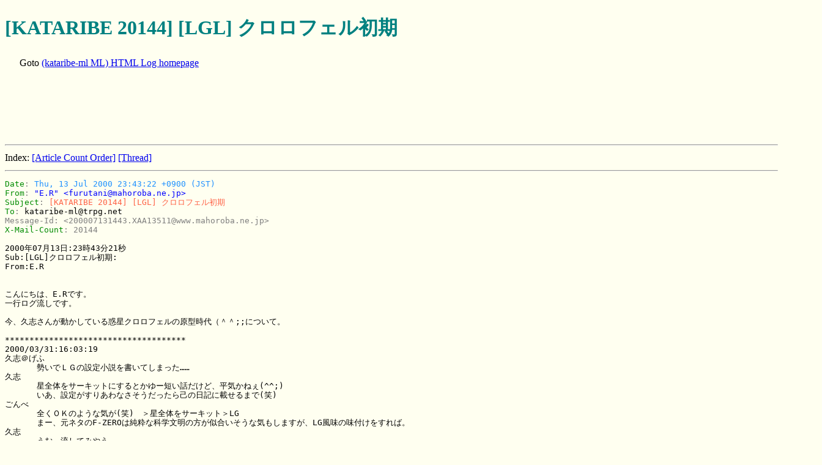

--- FILE ---
content_type: text/html
request_url: http://www.trpg.net/ML/kataribe-ml/20100/20144.html
body_size: 7413
content:
<!DOCTYPE HTML PUBLIC "-//W3C//DTD HTML 4.0//EN" "http://www.w3.org/TR/REC-html40/strict.dtd">
<HTML>
  <HEAD>
    <META HTTP-EQUIV="Content-Type" CONTENT="text/html; charset=ISO-2022-JP">
    <LINK REL=stylesheet TYPE="text/css" HREF="../fml.css">
    <TITLE> [KATARIBE 20144] [LGL] クロロフェル初期 </TITLE>
</HEAD>
  <BODY>
<h1> [KATARIBE 20144] [LGL] クロロフェル初期 </h1>
<p CLASS=localnav>Goto <a href="../">(kataribe-ml ML) HTML Log homepage</a></p>
<script type="text/javascript"><!--
google_ad_client = "pub-2428378285509057";
google_alternate_ad_url = "http://www.trpg.net/ssi/cm_banner.shtml";
google_ad_width = 728;
google_ad_height = 90;
google_ad_format = "728x90_as";
google_ad_channel ="5680476653";
google_color_border = "000000";
google_color_bg = "F0F0F0";
google_color_link = "0000FF";
google_color_url = "008000";
google_color_text = "000000";
//--></script>
<script type="text/javascript"
  src="http://pagead2.googlesyndication.com/pagead/show_ads.js">
</script>
<hr>


    <DIV CLASS=localnav>
      Index: 
      <A HREF="index.html" CLASS=localcount>[Article Count Order]</A> 
      <A HREF="thread.html" CLASS=localthread>[Thread]</A>
    </DIV>
    
    <HR>
        <PRE>
<SPAN CLASS=mailheaders><SPAN CLASS=Date>Date</SPAN>: <SPAN CLASS=Date-value>Thu, 13 Jul 2000 23:43:22 +0900 (JST)</SPAN>
<SPAN CLASS=From>From</SPAN>: <SPAN CLASS=From-value>&quot;E.R&quot; &lt;furutani@mahoroba.ne.jp&gt;</SPAN>
<SPAN CLASS=Subject>Subject</SPAN>: <SPAN CLASS=Subject-value>[KATARIBE 20144] [LGL] クロロフェル初期 </SPAN>
<SPAN CLASS=To>To</SPAN>: <SPAN CLASS=To-value>kataribe-ml@trpg.net</SPAN>
<SPAN CLASS=Message-Id>Message-Id</SPAN>: <SPAN CLASS=Message-Id-value>&lt;200007131443.XAA13511@www.mahoroba.ne.jp&gt;</SPAN>
<SPAN CLASS=xmlcount>X-Mail-Count</SPAN>: <SPAN CLASS=xmlcount-value>20144</SPAN>
</SPAN>
2000年07月13日:23時43分21秒
Sub:[LGL]クロロフェル初期:
From:E.R


こんにちは、E.Rです。
一行ログ流しです。

今、久志さんが動かしている惑星クロロフェルの原型時代（＾＾;;について。

*************************************
2000/03/31:16:03:19 
久志＠げふ
　　　　勢いでＬＧの設定小説を書いてしまった……
久志
　　　　星全体をサーキットにするとかゆー短い話だけど、平気かねぇ(^^;)
　　　　いあ、設定がすりあわなさそうだったら己の日記に載せるまで(笑)
ごんべ
　　　　全くＯＫのような気が(笑)　＞星全体をサーキット＞LG
　　　　まー、元ネタのF-ZEROは純粋な科学文明の方が似合いそうな気もしますが、LG風味の味付けをすれば。
久志
　　　　うむ、流してみやう
soutou＠がーん
　　　　とうとう、あのハンドル操作をロクにしない男が登場！？　＜設定小説だって言ってるだろうがよ。己（ｗ
冬縲＠どーせまとまんないけど
　　　　ログ切りが追いつけばクラッシュレースの概要が頭の中にはあるのに
soutou＠（爆）
　　　　と思ったら、名前はちゃんと出てる（ｗ
冬縲＠残念である
　　　　まーだからといって文章にしたら途中でとまるんだろーけどな～
ごんべ
　　　　クロロフェル関係に便乗～

2000/04/03:13:48:33 
久志＠ぐぅ
　　　　えーと、以前かいたクロロフェルの話ですが、ＬＧ2150年において星開拓ってどのくらいの規模で進んでるんでしょうかね？
久志
　　　　なんだか地球伝承のHPを読んでもイマイチ世界のイメージが見えてこないんで(^^;)

2000/04/04:07:59:30 
吉GUY@私のイメージ
　　　　割とこー連邦政府の管理がしっかり及ばず、地方マフィアとかが悪さのできる西部開拓の時代のよーなものではなかろうか？　と　＜LG02
吉GUY
　　　　んで、まあ、開拓の度合いや規模、歴史、統治機構や社会の状態などは、星毎の事情でまちまちではなかろーか　などと私は思っていますが…
吉GUY@特に香港の映画のヤツ
　　　　ああ、ちなみに真慈海(大仏の総従者)のイメージは水滸伝の魯智深です（笑）
吉GUY@sfさんのお考えはどーなのでしょーか？
　　　　LG02は1999年のグランドクロスの事件から150年も経っているので、栄えている星、寂れている星、開拓の歴史が古い星、新しい星、治安の良い星、悪い星、変な文化の星など様々ありそうな気がするんですけどねぇ。
吉GUY@何か随分連書きしている…
　　　　そーいえば、LG02で政治の主導的な立場にある政治組織はどんなものでしょうか？　地球系とアトランティス系の勢力の分布や大小などもどうなっているのでしょうか？
ごんべ
　　　　クラッシャージョウのようなイメージも持っていますけど(^^;　＞LG特に02
　　　　星系国家とか、政治的な組織はしっかりしているようだけど、小悪党はなんぼでも悪さできる、と言うような感じ。……と書くと、何かカリブの海賊みたいだけど(^^;;;
久志＠ＬＧいめーじ
　　　　だんだん商業や交通がしっかりしてきて、辺境惑星から出稼ぎに宇宙にでたり、開拓した星が安定してきて幅広い交易をすすめようとする人とかいるかなーと


2000/04/06:19:46:30 
ごんべ
　　　　LGの惑星設定のログを投げました

2000/05/17:18:46:53 
ごんべ
　　　　おー、『大仏、大地に立つ！』エピソードナンバーも第１話（ぉぃ）となりましたな。
　　　　ちなみに第２話以降（ぉぃぉぃ）のタイトルは、 <A HREF="http://ha3.seikyou.ne.jp/home/kzt/gundam/honpen.htm">http://ha3.seikyou.ne.jp/home/kzt/gundam/honpen.htm</A> でわかります。
ごんべ＠まだ言うか
　　　　大仏破壊指令、か……
soutou
　　　　赤い大仏を操るライバルが現れるのだろうか？（ぉぃ
ごんべ
　　　　いや、最初はお地蔵さんあたりが何機も出てきて
　　　　後の方の話では、動きの速い弥勒菩薩ロボとか大仏ロボと互角の阿弥陀如来ロボとか奇怪な構造の千手観音ロボとか（しつこい）
　　　　クライマックスでは頭部だけでも戦い続ける不動明王ロボと激闘が（ぉぃぉぃぉぃ）
ごんべ＠もういいって
　　　　途中の僧侶門要塞戦では、巨大な岩窟石仏ロボが姿を現して周りを圧倒し……
吉GUY
　　　　ごんべさんも好きですね～(^^;;;
吉GUY@宇宙空間では脚なんてただの飾りです
　　　　きっと大仏は、宇宙じゃ座禅組んだまま戦闘するんだな。
吉GUY@さておき
　　　　いよいよ元木目さんや大仏に続き、小説やEPを書くですよ。＞LG02キャラ持ちの人
久志
　　　　むぅ、書く気はあるがキャラがないのぉ
灰枝＠としより
　　　　Ｊ９シリーズのＣＤなぞ聞いている私。
灰枝
　　　　ＬＧはこんな感じだったりするのか（違うとおもふ）
吉GUY@非テレホなので繋いだり切ったり
　　　　ああ、いや、キャラが無くても書いてくださいな(^^;　＞久志さん
吉GUY@サスライガーとか
　　　　いや～私は割とJ9可な感じで考えてますけれど（まじに）(^^;　＞LG02
灰枝＠ライッ
　　　　さすがにバクシンガーはまずい（Ｗ

**************************************

　＃というわけで、現在、クロロフェルが単独で動いていますな（笑）

　であであ




    </PRE>

<hr>
<p CLASS=localnav>Goto <a href="../">
(kataribe-ml ML)
 HTML Log homepage</a></p>
<script type="text/javascript"><!--
google_ad_client = "pub-2428378285509057";
google_alternate_ad_url = "http://www.trpg.net/ssi/cm_banner.shtml";
google_ad_width = 728;
google_ad_height = 90;
google_ad_format = "728x90_as";
google_ad_channel ="5680476653";
google_color_border = "000000";
google_color_bg = "F0F0F0";
google_color_link = "0000FF";
google_color_url = "008000";
google_color_text = "000000";
//--></script>
<script type="text/javascript"
  src="http://pagead2.googlesyndication.com/pagead/show_ads.js">
</script>
</BODY>
</HTML>


--- FILE ---
content_type: text/html; charset=utf-8
request_url: https://www.google.com/recaptcha/api2/aframe
body_size: 266
content:
<!DOCTYPE HTML><html><head><meta http-equiv="content-type" content="text/html; charset=UTF-8"></head><body><script nonce="ucnIdQEN97vHk6i8uduEjQ">/** Anti-fraud and anti-abuse applications only. See google.com/recaptcha */ try{var clients={'sodar':'https://pagead2.googlesyndication.com/pagead/sodar?'};window.addEventListener("message",function(a){try{if(a.source===window.parent){var b=JSON.parse(a.data);var c=clients[b['id']];if(c){var d=document.createElement('img');d.src=c+b['params']+'&rc='+(localStorage.getItem("rc::a")?sessionStorage.getItem("rc::b"):"");window.document.body.appendChild(d);sessionStorage.setItem("rc::e",parseInt(sessionStorage.getItem("rc::e")||0)+1);localStorage.setItem("rc::h",'1769005486878');}}}catch(b){}});window.parent.postMessage("_grecaptcha_ready", "*");}catch(b){}</script></body></html>